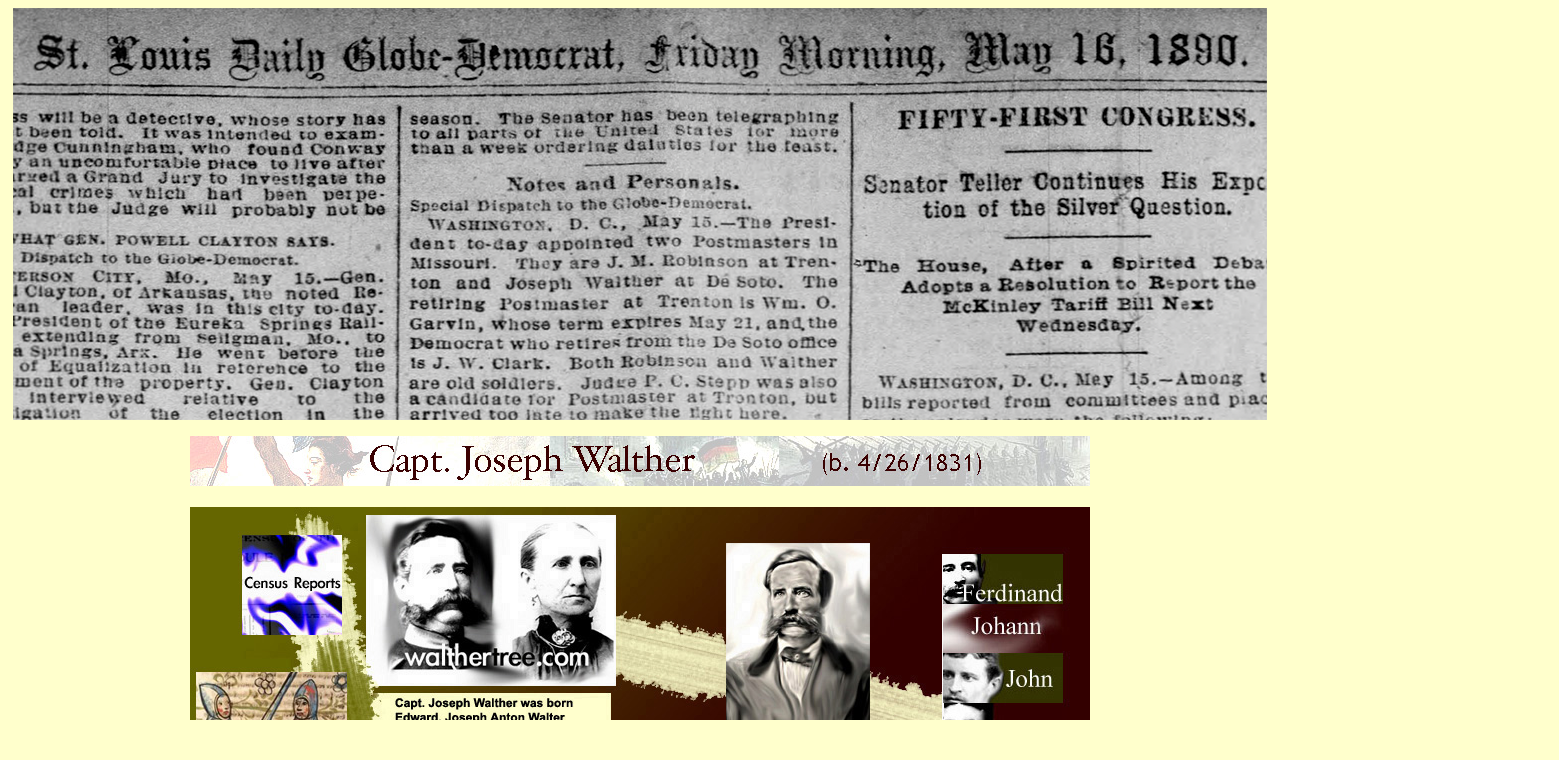

--- FILE ---
content_type: text/html
request_url: https://walthertree.com/index.html
body_size: 864
content:
<!DOCTYPE HTML PUBLIC "-//W3C//DTD HTML 4.01 Transitional//EN"
"http://www.w3.org/TR/html4/loose.dtd">
<html>
<head>





<meta http-equiv="Content-Type" content="text/html; charset=iso-8859-1">
<title>WaltherTree</title>
<style type="text/css">
<!--
body {
	background-color: #FFFFCC;
}
-->
</style></head>

<body>
<center><img src="http://www.walthertree.com/images/wt_1890.png"></center>
<div align="center">
  <p><a href="http://www.walthertree.com/Capt_179.html"><img src="images/Capt_B_Day.jpg" width="900" height="50" border="0"></a></p></div>
<table width="500" border="1" align="center" bordercolor="#FFFFCC">
  <tr>
    <td><a href="/web/20160424104140/http://www.walthertree.com/waltharius_1.html"><img src="images/WaltherTreeMain_Nurses_Walther.jpg" width="900" height="618" border="0" usemap="#Map"></a></td>

  </tr>
</table>
<map name="Map">
  <area shape="rect" coords="750,47,876,97" href="Ferdinand.html">
  <area shape="rect" coords="751,97,874,146" href="JohannesWalter.html">
  <area shape="rect" coords="749,146,877,197" href="John.html">
  <area shape="rect" coords="750,197,873,246" href="JosephD.html">
  <area shape="rect" coords="750,246,874,296" href="Edward.html">
  <area shape="rect" coords="750,296,875,344" href="Herman.html">
  <area shape="rect" coords="750,344,875,394" href="Theodore.html">

  <area shape="rect" coords="750,394,875,442" href="Rudolph.html">
  <area shape="rect" coords="751,442,876,493" href="Annie.html">
  <area shape="rect" coords="751,494,875,543" href="Albert.html">
  <area shape="rect" coords="534,35,683,282" href="JosephWaltherMilitary.html">
  <area shape="rect" coords="430,328,584,454" href="Walther_Painting_1502.html">
  <area shape="rect" coords="176,6,427,180" href="WaltherTree.html">
  <area shape="rect" coords="90,508,352,561" href="MarriageCertificate.html">
  <area shape="rect" coords="91,565,350,605" href="CardofThanks.html">
  <area shape="rect" coords="34,167,115,285" href="waltharius_1.html">

  <area shape="rect" coords="26,318,121,446" href="bernard.html">
  <area shape="rect" coords="50,26,153,128" href="Census.html">
  <area shape="rect" coords="155,418,357,477" href="http://www.walthertree.com/Walther1170.html">
</map>
<center>
    <p><center><img src="http://www.walthertree.com/images/walthertree_1898.png"></center>
<p><center><img src="http://www.walthertree.com/images/walters-art-museum-birds-1864.png"></center>
  <p><img src="http://www.walthertree.com/images/41st-Green-Wood-NYC.jpg"></p>
  <table width="899" border="0" align="center">
    <tr>
      <td width="893" bgcolor="#330000"><center>
          <center><img src="http://www.walthertree.com/images/wt_josephs_tree.png"></center>
        <object width="425" height="344">
          <param name="movie" value="http://www.youtube.com/v/185F8dEOaEc&hl=en&fs=1">
          <param name="allowFullScreen" value="true">
          <param name="allowscriptaccess" value="always">
          <embed src="http://www.youtube.com/v/185F8dEOaEc&amp;hl=en&amp;fs=1" type="application/x-shockwave-flash" allowscriptaccess="always" allowfullscreen="true" width="425" height="344"></embed>
        </object>
      </center></td>
    </tr>
  </table>
  <p>&nbsp;</p>
</center>
</body>
</html>
